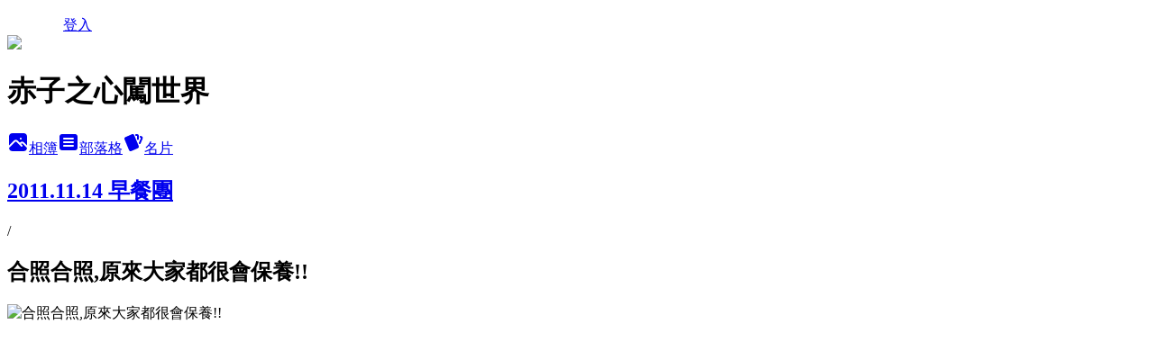

--- FILE ---
content_type: text/html; charset=utf-8
request_url: https://k640640.pixnet.net/albums/114993526/photos/1126469289
body_size: 21203
content:
<!DOCTYPE html><html lang="zh-TW"><head><meta charSet="utf-8"/><meta name="viewport" content="width=device-width, initial-scale=1"/><link rel="preload" href="/logo_pixnet_ch.svg" as="image"/><link rel="preload" as="image" href="https://picsum.photos/seed/k640640/1200/400"/><link rel="preload" href="https://pimg.1px.tw/k640640/b555e6753f8a939d823bc345b8b7169c.jpg" as="image"/><link rel="stylesheet" href="/main.css" data-precedence="base"/><link rel="preload" as="script" fetchPriority="low" href="https://static.1px.tw/blog-next/_next/static/chunks/94688e2baa9fea03.js"/><script src="https://static.1px.tw/blog-next/_next/static/chunks/41eaa5427c45ebcc.js" async=""></script><script src="https://static.1px.tw/blog-next/_next/static/chunks/e2c6231760bc85bd.js" async=""></script><script src="https://static.1px.tw/blog-next/_next/static/chunks/94bde6376cf279be.js" async=""></script><script src="https://static.1px.tw/blog-next/_next/static/chunks/426b9d9d938a9eb4.js" async=""></script><script src="https://static.1px.tw/blog-next/_next/static/chunks/turbopack-5021d21b4b170dda.js" async=""></script><script src="https://static.1px.tw/blog-next/_next/static/chunks/ff1a16fafef87110.js" async=""></script><script src="https://static.1px.tw/blog-next/_next/static/chunks/e308b2b9ce476a3e.js" async=""></script><script src="https://static.1px.tw/blog-next/_next/static/chunks/2bf79572a40338b7.js" async=""></script><script src="https://static.1px.tw/blog-next/_next/static/chunks/d3c6eed28c1dd8e2.js" async=""></script><script src="https://static.1px.tw/blog-next/_next/static/chunks/d4d39cfc2a072218.js" async=""></script><script src="https://static.1px.tw/blog-next/_next/static/chunks/6a5d72c05b9cd4ba.js" async=""></script><script src="https://static.1px.tw/blog-next/_next/static/chunks/8af6103cf1375f47.js" async=""></script><script src="https://static.1px.tw/blog-next/_next/static/chunks/60d08651d643cedc.js" async=""></script><script src="https://static.1px.tw/blog-next/_next/static/chunks/0c9bfd0a9436c835.js" async=""></script><script src="https://static.1px.tw/blog-next/_next/static/chunks/ed01c75076819ebd.js" async=""></script><script src="https://static.1px.tw/blog-next/_next/static/chunks/a4df8fc19a9a82e6.js" async=""></script><link rel="preload" href="https://www.googletagmanager.com/gtag/js?id=UA-32494836-1" as="script"/><link rel="preload" href="https://pagead2.googlesyndication.com/pagead/js/adsbygoogle.js?client=ca-pub-8025055571219988" as="script" crossorigin=""/><title>合照合照,原來大家都很會保養!! - 痞客邦</title><meta name="description" content="合照合照,原來大家都很會保養!!"/><meta name="google-adsense-platform-account" content="pub-2647689032095179"/><meta name="google-adsense-account" content="pub-8025055571219988"/><meta name="fb:app_id" content="101730233200171"/><link rel="canonical" href="https://k640640.pixnet.net/blog/albums/114993526/photos/1126469289"/><meta property="og:title" content="合照合照,原來大家都很會保養!! - 痞客邦"/><meta property="og:description" content="合照合照,原來大家都很會保養!!"/><meta property="og:url" content="https://k640640.pixnet.net/blog/albums/114993526/photos/1126469289"/><meta property="og:image" content="https://pimg.1px.tw/k640640/b555e6753f8a939d823bc345b8b7169c.jpg"/><meta property="og:image:width" content="1200"/><meta property="og:image:height" content="630"/><meta property="og:image:alt" content="合照合照,原來大家都很會保養!!"/><meta property="og:type" content="article"/><meta name="twitter:card" content="summary_large_image"/><meta name="twitter:title" content="合照合照,原來大家都很會保養!! - 痞客邦"/><meta name="twitter:description" content="合照合照,原來大家都很會保養!!"/><meta name="twitter:image" content="https://pimg.1px.tw/k640640/b555e6753f8a939d823bc345b8b7169c.jpg"/><link rel="icon" href="/favicon.ico?favicon.a62c60e0.ico" sizes="32x32" type="image/x-icon"/><script src="https://static.1px.tw/blog-next/_next/static/chunks/a6dad97d9634a72d.js" noModule=""></script></head><body><!--$--><!--/$--><!--$?--><template id="B:0"></template><!--/$--><script>requestAnimationFrame(function(){$RT=performance.now()});</script><script src="https://static.1px.tw/blog-next/_next/static/chunks/94688e2baa9fea03.js" id="_R_" async=""></script><div hidden id="S:0"><script id="pixnet-vars">
          window.PIXNET = {
            post_id: 0,
            name: "k640640",
            user_id: 0,
            blog_id: "2450739",
            display_ads: true
          }; 
        </script><div class="relative min-h-screen"><nav class="fixed z-20 w-full bg-orange-500 text-white shadow-sm"><div id="pixnet-navbar-ad-blog_top"></div><div class="container mx-auto flex h-14 max-w-5xl items-center justify-between px-5"><a href="https://www.pixnet.net"><img src="/logo_pixnet_ch.svg" alt="PIXNET Logo"/></a><a href="/auth/authorize" class="!text-white">登入</a></div></nav><div class="container mx-auto max-w-5xl pt-[45px]"><div class="sm:px-4"><div class="bg-muted relative flex flex-col items-center justify-center gap-4 overflow-clip py-10 sm:mt-8 sm:rounded-sm"><img src="https://picsum.photos/seed/k640640/1200/400" class="absolute inset-0 h-full w-full object-cover"/><div class="absolute inset-0 bg-black/40 backdrop-blur-sm"></div><div class="relative z-10 flex flex-col items-center justify-center gap-4 px-4"><span data-slot="avatar" class="relative flex shrink-0 overflow-hidden rounded-full size-24 shadow"><span data-slot="avatar-fallback" class="bg-muted flex size-full items-center justify-center rounded-full"></span></span><div class="text-center"><h1 class="mb-1 text-2xl font-bold text-white text-shadow-2xs">赤子之心闖世界</h1></div><div class="flex items-center justify-center gap-3"><a href="/albums" data-slot="button" class="inline-flex items-center justify-center gap-2 whitespace-nowrap text-sm font-medium transition-all disabled:pointer-events-none disabled:opacity-50 [&amp;_svg]:pointer-events-none [&amp;_svg:not([class*=&#x27;size-&#x27;])]:size-4 shrink-0 [&amp;_svg]:shrink-0 outline-none focus-visible:border-ring focus-visible:ring-ring/50 focus-visible:ring-[3px] aria-invalid:ring-destructive/20 dark:aria-invalid:ring-destructive/40 aria-invalid:border-destructive bg-primary text-primary-foreground hover:bg-primary/90 h-9 px-4 py-2 has-[&gt;svg]:px-3 cursor-pointer rounded-full"><svg xmlns="http://www.w3.org/2000/svg" width="24" height="24" viewBox="0 0 24 24" fill="currentColor" stroke="none" class="tabler-icon tabler-icon-photo-filled "><path d="M8.813 11.612c.457 -.38 .918 -.38 1.386 .011l.108 .098l4.986 4.986l.094 .083a1 1 0 0 0 1.403 -1.403l-.083 -.094l-1.292 -1.293l.292 -.293l.106 -.095c.457 -.38 .918 -.38 1.386 .011l.108 .098l4.674 4.675a4 4 0 0 1 -3.775 3.599l-.206 .005h-12a4 4 0 0 1 -3.98 -3.603l6.687 -6.69l.106 -.095zm9.187 -9.612a4 4 0 0 1 3.995 3.8l.005 .2v9.585l-3.293 -3.292l-.15 -.137c-1.256 -1.095 -2.85 -1.097 -4.096 -.017l-.154 .14l-.307 .306l-2.293 -2.292l-.15 -.137c-1.256 -1.095 -2.85 -1.097 -4.096 -.017l-.154 .14l-5.307 5.306v-9.585a4 4 0 0 1 3.8 -3.995l.2 -.005h12zm-2.99 5l-.127 .007a1 1 0 0 0 0 1.986l.117 .007l.127 -.007a1 1 0 0 0 0 -1.986l-.117 -.007z"></path></svg>相簿</a><a href="/blog" data-slot="button" class="inline-flex items-center justify-center gap-2 whitespace-nowrap text-sm font-medium transition-all disabled:pointer-events-none disabled:opacity-50 [&amp;_svg]:pointer-events-none [&amp;_svg:not([class*=&#x27;size-&#x27;])]:size-4 shrink-0 [&amp;_svg]:shrink-0 outline-none focus-visible:border-ring focus-visible:ring-ring/50 focus-visible:ring-[3px] aria-invalid:ring-destructive/20 dark:aria-invalid:ring-destructive/40 aria-invalid:border-destructive border bg-background shadow-xs hover:bg-accent hover:text-accent-foreground dark:bg-input/30 dark:border-input dark:hover:bg-input/50 h-9 px-4 py-2 has-[&gt;svg]:px-3 cursor-pointer rounded-full"><svg xmlns="http://www.w3.org/2000/svg" width="24" height="24" viewBox="0 0 24 24" fill="currentColor" stroke="none" class="tabler-icon tabler-icon-article-filled "><path d="M19 3a3 3 0 0 1 2.995 2.824l.005 .176v12a3 3 0 0 1 -2.824 2.995l-.176 .005h-14a3 3 0 0 1 -2.995 -2.824l-.005 -.176v-12a3 3 0 0 1 2.824 -2.995l.176 -.005h14zm-2 12h-10l-.117 .007a1 1 0 0 0 0 1.986l.117 .007h10l.117 -.007a1 1 0 0 0 0 -1.986l-.117 -.007zm0 -4h-10l-.117 .007a1 1 0 0 0 0 1.986l.117 .007h10l.117 -.007a1 1 0 0 0 0 -1.986l-.117 -.007zm0 -4h-10l-.117 .007a1 1 0 0 0 0 1.986l.117 .007h10l.117 -.007a1 1 0 0 0 0 -1.986l-.117 -.007z"></path></svg>部落格</a><a href="https://www.pixnet.net/pcard/k640640" data-slot="button" class="inline-flex items-center justify-center gap-2 whitespace-nowrap text-sm font-medium transition-all disabled:pointer-events-none disabled:opacity-50 [&amp;_svg]:pointer-events-none [&amp;_svg:not([class*=&#x27;size-&#x27;])]:size-4 shrink-0 [&amp;_svg]:shrink-0 outline-none focus-visible:border-ring focus-visible:ring-ring/50 focus-visible:ring-[3px] aria-invalid:ring-destructive/20 dark:aria-invalid:ring-destructive/40 aria-invalid:border-destructive border bg-background shadow-xs hover:bg-accent hover:text-accent-foreground dark:bg-input/30 dark:border-input dark:hover:bg-input/50 h-9 px-4 py-2 has-[&gt;svg]:px-3 cursor-pointer rounded-full"><svg xmlns="http://www.w3.org/2000/svg" width="24" height="24" viewBox="0 0 24 24" fill="currentColor" stroke="none" class="tabler-icon tabler-icon-cards-filled "><path d="M10.348 3.169l-7.15 3.113a2 2 0 0 0 -1.03 2.608l4.92 11.895a1.96 1.96 0 0 0 2.59 1.063l7.142 -3.11a2.002 2.002 0 0 0 1.036 -2.611l-4.92 -11.894a1.96 1.96 0 0 0 -2.588 -1.064z"></path><path d="M16 3a2 2 0 0 1 1.995 1.85l.005 .15v3.5a1 1 0 0 1 -1.993 .117l-.007 -.117v-3.5h-1a1 1 0 0 1 -.117 -1.993l.117 -.007h1z"></path><path d="M19.08 5.61a1 1 0 0 1 1.31 -.53c.257 .108 .505 .21 .769 .314a2 2 0 0 1 1.114 2.479l-.056 .146l-2.298 5.374a1 1 0 0 1 -1.878 -.676l.04 -.11l2.296 -5.371l-.366 -.148l-.402 -.167a1 1 0 0 1 -.53 -1.312z"></path></svg>名片</a></div></div></div></div><div class="p-4"><div class="mb-4 flex items-center gap-2"><a href="/albums/114993526" class="text-gray-400 hover:text-gray-500"><h2 class="text-lg font-bold">2011.11.14 早餐團</h2></a><span>/</span><h2 class="text-lg font-bold text-gray-500">合照合照,原來大家都很會保養!!</h2></div><div class="overflow-clip rounded-lg border"><img src="https://pimg.1px.tw/k640640/b555e6753f8a939d823bc345b8b7169c.jpg" alt="合照合照,原來大家都很會保養!!" class="h-auto w-full rounded-lg object-contain"/></div></div></div></div><section aria-label="Notifications alt+T" tabindex="-1" aria-live="polite" aria-relevant="additions text" aria-atomic="false"></section></div><script>$RB=[];$RV=function(a){$RT=performance.now();for(var b=0;b<a.length;b+=2){var c=a[b],e=a[b+1];null!==e.parentNode&&e.parentNode.removeChild(e);var f=c.parentNode;if(f){var g=c.previousSibling,h=0;do{if(c&&8===c.nodeType){var d=c.data;if("/$"===d||"/&"===d)if(0===h)break;else h--;else"$"!==d&&"$?"!==d&&"$~"!==d&&"$!"!==d&&"&"!==d||h++}d=c.nextSibling;f.removeChild(c);c=d}while(c);for(;e.firstChild;)f.insertBefore(e.firstChild,c);g.data="$";g._reactRetry&&requestAnimationFrame(g._reactRetry)}}a.length=0};
$RC=function(a,b){if(b=document.getElementById(b))(a=document.getElementById(a))?(a.previousSibling.data="$~",$RB.push(a,b),2===$RB.length&&("number"!==typeof $RT?requestAnimationFrame($RV.bind(null,$RB)):(a=performance.now(),setTimeout($RV.bind(null,$RB),2300>a&&2E3<a?2300-a:$RT+300-a)))):b.parentNode.removeChild(b)};$RC("B:0","S:0")</script><script>(self.__next_f=self.__next_f||[]).push([0])</script><script>self.__next_f.push([1,"1:\"$Sreact.fragment\"\n3:I[39756,[\"https://static.1px.tw/blog-next/_next/static/chunks/ff1a16fafef87110.js\",\"https://static.1px.tw/blog-next/_next/static/chunks/e308b2b9ce476a3e.js\"],\"default\"]\n4:I[53536,[\"https://static.1px.tw/blog-next/_next/static/chunks/ff1a16fafef87110.js\",\"https://static.1px.tw/blog-next/_next/static/chunks/e308b2b9ce476a3e.js\"],\"default\"]\n6:I[97367,[\"https://static.1px.tw/blog-next/_next/static/chunks/ff1a16fafef87110.js\",\"https://static.1px.tw/blog-next/_next/static/chunks/e308b2b9ce476a3e.js\"],\"OutletBoundary\"]\n8:I[97367,[\"https://static.1px.tw/blog-next/_next/static/chunks/ff1a16fafef87110.js\",\"https://static.1px.tw/blog-next/_next/static/chunks/e308b2b9ce476a3e.js\"],\"ViewportBoundary\"]\na:I[97367,[\"https://static.1px.tw/blog-next/_next/static/chunks/ff1a16fafef87110.js\",\"https://static.1px.tw/blog-next/_next/static/chunks/e308b2b9ce476a3e.js\"],\"MetadataBoundary\"]\nc:I[63491,[\"https://static.1px.tw/blog-next/_next/static/chunks/2bf79572a40338b7.js\",\"https://static.1px.tw/blog-next/_next/static/chunks/d3c6eed28c1dd8e2.js\"],\"default\"]\n"])</script><script>self.__next_f.push([1,"0:{\"P\":null,\"b\":\"Fh5CEL29DpBu-3dUnujtG\",\"c\":[\"\",\"albums\",\"114993526\",\"photos\",\"1126469289\"],\"q\":\"\",\"i\":false,\"f\":[[[\"\",{\"children\":[\"albums\",{\"children\":[[\"id\",\"114993526\",\"d\"],{\"children\":[\"photos\",{\"children\":[[\"photoId\",\"1126469289\",\"d\"],{\"children\":[\"__PAGE__\",{}]}]}]}]}]},\"$undefined\",\"$undefined\",true],[[\"$\",\"$1\",\"c\",{\"children\":[[[\"$\",\"script\",\"script-0\",{\"src\":\"https://static.1px.tw/blog-next/_next/static/chunks/d4d39cfc2a072218.js\",\"async\":true,\"nonce\":\"$undefined\"}],[\"$\",\"script\",\"script-1\",{\"src\":\"https://static.1px.tw/blog-next/_next/static/chunks/6a5d72c05b9cd4ba.js\",\"async\":true,\"nonce\":\"$undefined\"}],[\"$\",\"script\",\"script-2\",{\"src\":\"https://static.1px.tw/blog-next/_next/static/chunks/8af6103cf1375f47.js\",\"async\":true,\"nonce\":\"$undefined\"}]],\"$L2\"]}],{\"children\":[[\"$\",\"$1\",\"c\",{\"children\":[null,[\"$\",\"$L3\",null,{\"parallelRouterKey\":\"children\",\"error\":\"$undefined\",\"errorStyles\":\"$undefined\",\"errorScripts\":\"$undefined\",\"template\":[\"$\",\"$L4\",null,{}],\"templateStyles\":\"$undefined\",\"templateScripts\":\"$undefined\",\"notFound\":\"$undefined\",\"forbidden\":\"$undefined\",\"unauthorized\":\"$undefined\"}]]}],{\"children\":[[\"$\",\"$1\",\"c\",{\"children\":[null,[\"$\",\"$L3\",null,{\"parallelRouterKey\":\"children\",\"error\":\"$undefined\",\"errorStyles\":\"$undefined\",\"errorScripts\":\"$undefined\",\"template\":[\"$\",\"$L4\",null,{}],\"templateStyles\":\"$undefined\",\"templateScripts\":\"$undefined\",\"notFound\":\"$undefined\",\"forbidden\":\"$undefined\",\"unauthorized\":\"$undefined\"}]]}],{\"children\":[[\"$\",\"$1\",\"c\",{\"children\":[null,[\"$\",\"$L3\",null,{\"parallelRouterKey\":\"children\",\"error\":\"$undefined\",\"errorStyles\":\"$undefined\",\"errorScripts\":\"$undefined\",\"template\":[\"$\",\"$L4\",null,{}],\"templateStyles\":\"$undefined\",\"templateScripts\":\"$undefined\",\"notFound\":\"$undefined\",\"forbidden\":\"$undefined\",\"unauthorized\":\"$undefined\"}]]}],{\"children\":[[\"$\",\"$1\",\"c\",{\"children\":[null,[\"$\",\"$L3\",null,{\"parallelRouterKey\":\"children\",\"error\":\"$undefined\",\"errorStyles\":\"$undefined\",\"errorScripts\":\"$undefined\",\"template\":[\"$\",\"$L4\",null,{}],\"templateStyles\":\"$undefined\",\"templateScripts\":\"$undefined\",\"notFound\":\"$undefined\",\"forbidden\":\"$undefined\",\"unauthorized\":\"$undefined\"}]]}],{\"children\":[[\"$\",\"$1\",\"c\",{\"children\":[\"$L5\",[[\"$\",\"script\",\"script-0\",{\"src\":\"https://static.1px.tw/blog-next/_next/static/chunks/0c9bfd0a9436c835.js\",\"async\":true,\"nonce\":\"$undefined\"}],[\"$\",\"script\",\"script-1\",{\"src\":\"https://static.1px.tw/blog-next/_next/static/chunks/ed01c75076819ebd.js\",\"async\":true,\"nonce\":\"$undefined\"}],[\"$\",\"script\",\"script-2\",{\"src\":\"https://static.1px.tw/blog-next/_next/static/chunks/a4df8fc19a9a82e6.js\",\"async\":true,\"nonce\":\"$undefined\"}]],[\"$\",\"$L6\",null,{\"children\":\"$@7\"}]]}],{},null,false,false]},null,false,false]},null,false,false]},null,false,false]},null,false,false]},null,false,false],[\"$\",\"$1\",\"h\",{\"children\":[null,[\"$\",\"$L8\",null,{\"children\":\"$@9\"}],[\"$\",\"$La\",null,{\"children\":\"$@b\"}],null]}],false]],\"m\":\"$undefined\",\"G\":[\"$c\",[]],\"S\":false}\n"])</script><script>self.__next_f.push([1,"9:[[\"$\",\"meta\",\"0\",{\"charSet\":\"utf-8\"}],[\"$\",\"meta\",\"1\",{\"name\":\"viewport\",\"content\":\"width=device-width, initial-scale=1\"}]]\n"])</script><script>self.__next_f.push([1,"d:I[79520,[\"https://static.1px.tw/blog-next/_next/static/chunks/d4d39cfc2a072218.js\",\"https://static.1px.tw/blog-next/_next/static/chunks/6a5d72c05b9cd4ba.js\",\"https://static.1px.tw/blog-next/_next/static/chunks/8af6103cf1375f47.js\"],\"\"]\n10:I[2352,[\"https://static.1px.tw/blog-next/_next/static/chunks/d4d39cfc2a072218.js\",\"https://static.1px.tw/blog-next/_next/static/chunks/6a5d72c05b9cd4ba.js\",\"https://static.1px.tw/blog-next/_next/static/chunks/8af6103cf1375f47.js\"],\"AdultWarningModal\"]\n11:I[69182,[\"https://static.1px.tw/blog-next/_next/static/chunks/d4d39cfc2a072218.js\",\"https://static.1px.tw/blog-next/_next/static/chunks/6a5d72c05b9cd4ba.js\",\"https://static.1px.tw/blog-next/_next/static/chunks/8af6103cf1375f47.js\"],\"HydrationComplete\"]\n12:I[12985,[\"https://static.1px.tw/blog-next/_next/static/chunks/d4d39cfc2a072218.js\",\"https://static.1px.tw/blog-next/_next/static/chunks/6a5d72c05b9cd4ba.js\",\"https://static.1px.tw/blog-next/_next/static/chunks/8af6103cf1375f47.js\"],\"NuqsAdapter\"]\n13:I[82782,[\"https://static.1px.tw/blog-next/_next/static/chunks/d4d39cfc2a072218.js\",\"https://static.1px.tw/blog-next/_next/static/chunks/6a5d72c05b9cd4ba.js\",\"https://static.1px.tw/blog-next/_next/static/chunks/8af6103cf1375f47.js\"],\"RefineContext\"]\n14:I[29306,[\"https://static.1px.tw/blog-next/_next/static/chunks/d4d39cfc2a072218.js\",\"https://static.1px.tw/blog-next/_next/static/chunks/6a5d72c05b9cd4ba.js\",\"https://static.1px.tw/blog-next/_next/static/chunks/8af6103cf1375f47.js\",\"https://static.1px.tw/blog-next/_next/static/chunks/60d08651d643cedc.js\",\"https://static.1px.tw/blog-next/_next/static/chunks/d3c6eed28c1dd8e2.js\"],\"default\"]\n2:[\"$\",\"html\",null,{\"lang\":\"zh-TW\",\"children\":[[\"$\",\"$Ld\",null,{\"id\":\"google-tag-manager\",\"strategy\":\"afterInteractive\",\"children\":\"\\n(function(w,d,s,l,i){w[l]=w[l]||[];w[l].push({'gtm.start':\\nnew Date().getTime(),event:'gtm.js'});var f=d.getElementsByTagName(s)[0],\\nj=d.createElement(s),dl=l!='dataLayer'?'\u0026l='+l:'';j.async=true;j.src=\\n'https://www.googletagmanager.com/gtm.js?id='+i+dl;f.parentNode.insertBefore(j,f);\\n})(window,document,'script','dataLayer','GTM-TRLQMPKX');\\n  \"}],\"$Le\",\"$Lf\",[\"$\",\"body\",null,{\"children\":[[\"$\",\"$L10\",null,{\"display\":true}],[\"$\",\"$L11\",null,{}],[\"$\",\"$L12\",null,{\"children\":[\"$\",\"$L13\",null,{\"children\":[\"$\",\"$L3\",null,{\"parallelRouterKey\":\"children\",\"error\":\"$undefined\",\"errorStyles\":\"$undefined\",\"errorScripts\":\"$undefined\",\"template\":[\"$\",\"$L4\",null,{}],\"templateStyles\":\"$undefined\",\"templateScripts\":\"$undefined\",\"notFound\":[[\"$\",\"$L14\",null,{}],[]],\"forbidden\":\"$undefined\",\"unauthorized\":\"$undefined\"}]}]}]]}]]}]\n"])</script><script>self.__next_f.push([1,"15:I[54576,[\"https://static.1px.tw/blog-next/_next/static/chunks/d4d39cfc2a072218.js\",\"https://static.1px.tw/blog-next/_next/static/chunks/6a5d72c05b9cd4ba.js\",\"https://static.1px.tw/blog-next/_next/static/chunks/8af6103cf1375f47.js\"],\"GoogleAnalytics\"]\ne:[\"$\",\"$L15\",null,{\"gaId\":\"UA-32494836-1\"}]\nf:[\"$\",\"$Ld\",null,{\"async\":true,\"src\":\"https://pagead2.googlesyndication.com/pagead/js/adsbygoogle.js?client=ca-pub-8025055571219988\",\"crossOrigin\":\"anonymous\",\"strategy\":\"afterInteractive\"}]\n"])</script><script>self.__next_f.push([1,"17:I[86294,[\"https://static.1px.tw/blog-next/_next/static/chunks/d4d39cfc2a072218.js\",\"https://static.1px.tw/blog-next/_next/static/chunks/6a5d72c05b9cd4ba.js\",\"https://static.1px.tw/blog-next/_next/static/chunks/8af6103cf1375f47.js\",\"https://static.1px.tw/blog-next/_next/static/chunks/0c9bfd0a9436c835.js\",\"https://static.1px.tw/blog-next/_next/static/chunks/ed01c75076819ebd.js\",\"https://static.1px.tw/blog-next/_next/static/chunks/a4df8fc19a9a82e6.js\"],\"HeaderSection\"]\n1d:I[27201,[\"https://static.1px.tw/blog-next/_next/static/chunks/ff1a16fafef87110.js\",\"https://static.1px.tw/blog-next/_next/static/chunks/e308b2b9ce476a3e.js\"],\"IconMark\"]\n:HL[\"/main.css\",\"style\"]\n18:T81f,"])</script><script>self.__next_f.push([1,"\u003ca href=\"http://k640640.pixnet.net/blog/post/56625891\" title=\"育達科技大學演講。注定一生漂泊的旅遊計畫表\" target=\"_blank\"\u003e●育達科大演講－背包客養成計畫\u003c/a\u003e\u003cbr\u003e\r\n\u003ca href=\"http://k640640.pixnet.net/blog/post/54769760\" title=\"和平高中演講－走吧！背包客\" target=\"_blank\"\u003e●和平高中演講－走吧！背包客\u003c/a\u003e\u003cbr\u003e\r\n\u003ca href=\"http://k640640.pixnet.net/blog/post/49841784\" title=\"我回學校演講了。會轉彎的人格經歷大剖析\" target=\"_blank\"\u003e●文化大學演講─我的生涯會轉彎\u003c/a\u003e\u003cbr\u003e\r\n\u003ca href=\"http://k640640.pixnet.net/blog/post/49179506\" title=\"我的廣播初體驗！儘管熱絡的閒話家常\" target=\"_blank\"\u003e●廣播初體驗！太魯閣之音飛碟電台\u003c/a\u003e\u003cbr\u003e\r\n\u003ca href=\"http://k640640.pixnet.net/blog/post/56638836\" title=\"[上新聞！受訪記錄] ETtoday東森新聞雲－環島秘境大公開\" target=\"_blank\"\u003e●上新聞！ETtoday東森新聞雲\u003c/a\u003e\u003cbr\u003e\r\n\u003ca href=\"http://k640640.pixnet.net/blog/post/48809220\" title=\"我上雜誌了！《好遊趣雜誌 在地小旅行》\" target=\"_blank\"\u003e●上雜誌！《好遊趣 在地小旅行》\u003c/a\u003e\u003cbr\u003e\r\n\u003ca href=\"http://k640640.pixnet.net/blog/post/43385990\" title=\"[心路歷程] 我上雜誌了！Cheers雜誌第138期專訪\" target=\"_blank\"\u003e●上雜誌！Cheers雜誌138期專訪\u003c/a\u003e\u003cbr\u003e\r\n\u003ca href=\"http://k640640.pixnet.net/blog/post/46260752\" title=\"[2012部落客百傑] 獲得《旅遊類十強》\u0026《BSP特別獎》。我無盡的感謝\" target=\"_blank\"\u003e●部落客百傑-獲得《旅遊類十強》\u003c/a\u003e\u003cbr\u003e\r\n\u003ca href=\"http://k640640.pixnet.net/blog/post/47386736\" title=\"[2012影片回顧] 我的爆漿人生。26歲的天際線\" target=\"_blank\"\u003e●2012年回顧影片-我的爆漿人生\u003c/a\u003e\u003cbr\u003e\r\n\u003ca href=\"http://k640640.pixnet.net/blog/post/45279091\" title=\"告別痞客邦！兩年精彩回憶錄\" target=\"_blank\"\u003e●告別痞客邦！兩年回憶錄\u003c/a\u003e\u003cbr\u003e\r\n\u003ca href=\"http://k640640.pixnet.net/blog/post/8659632\" title=\"大專優秀青年之後 － 豐年的路心\" target=\"_blank\"\u003e●2008年當選全國大專優秀青年\u003c/a\u003e\u003cbr\u003e"])</script><script>self.__next_f.push([1,"19:T44a,\u003cstyle\u003e.sitetag-overlay {position:relative;_border:1px solid #ccc;_border-width:1px 0 0 1px;}.sitetag-overlay .shadow b, .sitetag-overlay .shadow i {position:absolute;background:transparent url(http://static.sitetag.us/shadow.png) 0 0 repeat scroll;z-index:1;_display:none;_background:none;}.sitetag-overlay .shadow {_display:none;}.sitetag-overlay .shadow b+i {top:0;right:0;bottom:16px;left:auto;width:12px;background-position:100% 0;}.sitetag-overlay .shadow b {left:0;right:17px;bottom:4px;height:17px;background-position:0 100%;}.sitetag-overlay .shadow b+i+b {left:auto;right:0;bottom:4px;top:auto;width:17px;height:12px;background-position:100% 100%;z-index:1;}.sitetag-overlay-bd {position:relative;z-index:12;margin:0 7px 7px 0;zoom:1;}\u003c/style\u003e\u003cdiv class=\"sitetag-overlay\"\u003e\u003cdiv class=\"sitetag-overlay-bd\"\u003e\u003cscript type=\"text/javascript\" src=\"http://pub.sitetag.us/gubadge.js?hash=9dafb7dadb496f55f3daf468315d75ab\u0026limit=30\u0026background_color=DAD8C0\u0026border_color=cc6633\u0026border_width=6\u0026inner_background_color=002\u0026color=ffff00\"\u003e\u003c/script\u003e\u003c/div\u003e\u003cdiv class=\"shadow\"\u003e\u003cb\u003e\u003c/b\u003e\u003ci\u003e\u003c/i\u003e\u003cb\u003e\u003c/b\u003e\u003c/div\u003e\u003c/div\u003e1a:T4c7,\u003cscript type=\"text/javascript\" src=\"http://track.sitetag.us/tracking.js?hash=9dafb7dadb496f55f3daf468315d75ab\"\u003e\u003c/script\u003e\n\n\u003cstyle\u003e.sitetag-overlay {position:relative;_border:1px solid #ccc;_border-width:1px 0 0 1px;}.sitetag-overlay .shadow b, .sitetag-overlay .shadow i {position:absolute;background:transparent url(http://static.sitetag.us/shadow.png) 0 0 repeat scroll;z-index:1;_display:none;_background:none;}.sitetag-overlay .shadow {_display:none;}.sitetag-overlay .shadow b+i {top:0;right:0;bottom:16px;left:auto;width:12px;background-position:100% 0;}.sitetag-overlay .shadow b {left:0;right:17px;bottom:4px;height:17px;background-position:0 100%;}.sitetag-overlay .shadow b+i+b {left:auto;right:0;bottom:4px;top:auto;width:17px;height:12px;background-position:100% 100%;z-index:1;}.sitetag-overlay-bd {position:relative;z-index:12;margin:0 7px 7px 0;zoom:1;}\u003c/style\u003e\u003cdiv class=\"sitetag-overlay\"\u003e\u003cdiv class=\"sitetag-overlay-bd\"\u003e\u003cscript type=\"text/javascript\" src=\"http://pub.sitetag.us/gsbadge.js?hash=9dafb7dadb496f55f3daf468315d75ab\u0026limit=30\u0026background_color=FFFFFF\u0026border_color=666666\u0026border_width=6\u0026inner_background_color=FFFFFF\u0026color=0E0E33\"\u003e\u003c/script\u003e\u003c/div\u003e\u003cdiv class=\"shadow\"\u003e\u003cb\u003e\u003c/b\u003e\u003ci\u003e\u003c/i\u003e\u003cb\u003e\u003c/b\u003e\u003c/div\u003e\u003c/div\u003e1b:T18b2,"])</script><script>self.__next_f.push([1,"→ 社群行銷、背包客、部落客、作家、講師、導遊、領隊 → 擅寫國內外旅遊、3C、戶外運動、路跑 → 喜歡拍攝有溫度的風景，撰寫有人情的故事 → 邀約信箱：k640640@gmail.com\n\u003cbr\u003e\u003cbr\u003e\n\u003cp\u003e\u003cspan style=\"font-size: 10pt;\"\u003e\u003cspan style=\"font-size: 11pt;\"\u003e\u003cstrong\u003e\u003cspan style=\"color:#0000ff;\"\u003e※\u0026nbsp;\u003c/span\u003e\u003cspan style=\"color: #0000ff;\"\u003e個人經歷\u003c/span\u003e\u003c/strong\u003e\u003c/span\u003e｜著有書籍\u003cspan style=\"color: #993300;\"\u003e\u003ca title=\"我在西藏曬靈魂：單車穿越喜馬拉雅的試煉之旅\" href=\"http://www.books.com.tw/products/0010674710\" target=\"_blank\"\u003e\u003cspan style=\"color: #000080; text-decoration: underline;\"\u003e《我在西藏曬靈魂：單車穿越喜馬拉雅的試煉之旅》\u003c/span\u003e\u003c/a\u003e\u003c/span\u003e｜ETtoday旅遊雲-駐站作家｜三立新聞網-名家專欄｜中時部落客-駐站作家｜運動視界-名人堂｜欣中國-駐站作家｜2012部落客百傑-旅遊類十強｜2008全國大專優秀青年｜2018大直高中傑出校友 \u003c/span\u003e\u003cbr /\u003e\u003cspan style=\"font-size: 10pt;\"\u003e\u003cspan style=\"font-size: 11pt;\"\u003e\u003cstrong\u003e\u003cspan style=\"color: #0000ff;\"\u003e※\u0026nbsp;\u003c/span\u003e\u003cspan style=\"color: #0000ff;\"\u003e受邀演講-學校\u0026政府\u003c/span\u003e\u003c/strong\u003e\u003c/span\u003e｜教育部青年發展署｜交通部航港局-台北+高雄｜勞動部-青年職涯發展中心｜憲兵指揮部｜國防大學｜台北市青少年發展處｜台中職訓局｜台北市立圖書館｜新北市青年高峰會｜蒙藏委員會｜六堆客家文化園區｜台北大學｜政大旅行研究社｜成功大學｜靜宜大學｜暨南大學｜雲林科技大學｜高雄科技大學｜屏東科技大學｜明道大學｜嘉南藥理大學｜中國文化大學｜大華科技大學｜育達科技大學｜宜蘭大學｜康寧大學｜高苑科技大學｜中山大學附中｜正修科技大學｜臺中市山線社區大學｜馬偕醫學院｜大直高中｜內湖高中｜百齡高中｜和平高中｜西松高中｜石碇高中｜板橋-華僑高中｜新北-光復高中｜林口高中｜桃園-武陵高中｜桃園-治平高中｜新竹-東泰高中｜台中-惠文高中｜台中-東山高中｜宜蘭-東光高中｜嘉義-嘉華中學｜嘉義-宏仁女中｜新港藝術高中｜台南-新化高中｜前鎮高中｜東港高中｜霧峰農工｜員林農工｜嘉義家職｜旗山農工｜大安國中｜木柵國中｜萬華國中｜七堵-明德國中｜泰山-義學國中｜桃園-大成國中｜內壢國中｜東勢國中｜彰化-北斗國中｜高雄-鳳甲國中｜桃園-八德國小｜蘆洲-成功國小｜板橋-後埔國小｜宜蘭-成功國小\u003cbr /\u003e\n\u003c/span\u003e\u003cspan style=\"font-size: 10pt;\"\u003e\u003cspan style=\"font-size: 11pt;\"\u003e\u003cstrong\u003e\u003cspan style=\"color: #0000ff;\"\u003e※\u0026nbsp;受邀演講-企業場\u003c/span\u003e\u003c/strong\u003e\u003c/span\u003e\u003c/strong\u003e｜廣達電子｜仁寶電腦｜台塑-六輕工業園區｜富邦金控｜中國信託｜國泰人壽｜Gogoro台北廠｜日月光桃園廠｜中鋼校園講座｜時報文化｜賽孚思｜力智電子｜精誠資訊｜中華映管｜台灣托福資源中心｜全球職涯教育展｜青馬基金會｜台灣托福資源中心｜好遊趣雜誌｜欣講堂｜夢想講堂｜旅遊創新實驗室｜HTC論壇｜台北國際旅展｜深圳-夢露旅行家沙龍｜時間軸科技-愛享客｜三民書局｜新北市建築師公會｜TBC 2015 部落客瘋年祭｜台北-樹樂集｜台北-流浪ing旅遊書店｜台北-奉元書院｜新北-嶼讀書房｜新北-三峽客｜桃園-南崁1567小書店｜新竹-闊思學院｜新竹-SPACE CAFE｜新竹Sofa Story旅行生活空間｜台中-找路咖啡｜台中-Ohana的天空｜彰化-旅咖啡｜高雄-歐北來｜高雄-叁捌旅居\u003cbr /\u003e\n\u003cspan style=\"color: #0000ff; font-size: 11pt;\"\u003e\u003cstrong\u003e※ 受邀演講-扶輪社+扶青團\u003c/strong\u003e\u003c/span\u003e｜台北鳴鳳扶輪社｜台北至善扶輪社｜台北集賢扶輪社｜台北民生扶輪社｜台北雙溪扶輪社｜銘傳扶青團｜東華扶青團\u003c/span\u003e\u003c/p\u003e\n\u003cspan style=\"font-size: 11pt;\"\u003e\u003cspan style=\"color: #800000;\"\u003e\u003cstrong style=\"font-size: 14.6666669845581px;\"\u003e※\u0026nbsp;\u003c/strong\u003e\u003c/span\u003e\u003cspan style=\"color: #800000;\"\u003e\u003cstrong\u003e媒體報導\u003c/strong\u003e\u003c/span\u003e\u003c/span\u003e｜蘋果日報專訪｜ETtoday專訪｜聯合報專訪｜自由時報專訪｜中國時報專訪｜三立新聞網專訪｜\u003cspan style=\"color: #993300;\"\u003e\u003ca title=\"公視-真情旅歷\" href=\"https://youtu.be/WXYDSGN6oKg\" target=\"_blank\"\u003e\u003cspan style=\"color: #000080; text-decoration: underline;\"\u003e公視-真情旅歷\u003c/span\u003e\u003c/a\u003e\u003c/span\u003e｜飛碟電台-謝哲青｜中國廣播公司-李秀媛、趙少康、趙婷｜中央廣播電台-吳祝育、王文心、范重光｜台北流行廣播電台POP RADIO-李明依\u0026蔣同慶、汪用和+鄭師誠｜環宇廣播電台-謝文憲｜古都電台-曉君｜日本-北都新聞專訪｜天下雜誌-人物專訪｜\u003cspan style=\"color: #993300;\"\u003e\u003ca title=\"Cheers雜誌-人物專訪\" href=\"http://k640640.pixnet.net/blog/post/43385990\" target=\"_blank\"\u003e\u003cspan style=\"color: #000080; text-decoration: underline;\"\u003eCheers雜誌-人物專訪\u003c/span\u003e\u003c/a\u003e\u003c/span\u003e｜\u003cspan style=\"color: #993300;\"\u003e\u003ca title=\"今周刊-秋遊時光專題\" href=\"http://www.businesstoday.com.tw/article-content-80730-110921\" target=\"_blank\"\u003e\u003cspan style=\"color: #000080; text-decoration: underline;\"\u003e\u003cspan style=\"color: #993300;\"\u003e\u003ca title=\"好遊趣雜誌-達人帶路專欄\" href=\"http://k640640.pixnet.net/blog/post/48809220\" target=\"_blank\"\u003e\u003cspan style=\"color: #000080; text-decoration: underline;\"\u003e好遊趣雜誌-達人帶路專欄\u003c/span\u003e\u003c/a\u003e\u003c/span\u003e\u003c/span\u003e\u003c/a\u003e\u003c/span\u003e｜今周刊-美食休閒旅遊｜好動專刊-東京馬拉松專題\u003cbr /\u003e\u003cspan style=\"color: #800000; font-size: 11pt;\"\u003e\u003cstrong\u003e※ 媒體團邀約\u003c/strong\u003e\u003c/span\u003e｜澎湖媒體踩線團-超級大北海｜台灣光點聚落-南澳自然田｜雙溪雙鐵低碳遊｜宜蘭樂水部落｜雲林親親小旅行｜不二衛生套觀光工廠｜綠色和平-彩虹勇士號｜東引外島軍事體驗營｜花蓮翱翔季｜微笑台灣319鄉+｜2012年西藏同業考察團\u003c/span\u003e\u003c/p\u003e\n\u003cbr\u003e\n\u003cscript type=\"text/javascript\"\u003e\n    google_ad_client = \"ca-pub-8025055571219988\";\n    google_ad_slot = \"9899004329\";\n    google_ad_width = 728;\n    google_ad_height = 90;\n\u003c/script\u003e\n\u003c!-- ADUNIT001 --\u003e\n\u003cscript type=\"text/javascript\"\nsrc=\"//pagead2.googlesyndication.com/pagead/show_ads.js\"\u003e\n\u003c/script\u003e"])</script><script>self.__next_f.push([1,"5:[[\"$\",\"script\",null,{\"id\":\"pixnet-vars\",\"children\":\"\\n          window.PIXNET = {\\n            post_id: 0,\\n            name: \\\"k640640\\\",\\n            user_id: 0,\\n            blog_id: \\\"2450739\\\",\\n            display_ads: true\\n          }; \\n        \"}],[\"$\",\"link\",null,{\"rel\":\"stylesheet\",\"href\":\"/main.css\",\"precedence\":\"base\"}],[\"$\",\"div\",null,{\"className\":\"relative min-h-screen\",\"children\":[\"$L16\",[\"$\",\"div\",null,{\"className\":\"container mx-auto max-w-5xl pt-[45px]\",\"children\":[[\"$\",\"$L17\",null,{\"blog\":{\"blog_id\":\"2450739\",\"urls\":{\"blog_url\":\"https://k640640.pixnet.net/blog\",\"album_url\":\"https://k640640.pixnet.net/albums\",\"card_url\":\"https://www.pixnet.net/pcard/k640640\",\"sitemap_url\":\"https://k640640.pixnet.net/sitemap.xml\"},\"name\":\"k640640\",\"display_name\":\"赤子之心闖世界\",\"description\":\"\u003cdiv class=\\\"move-screen\\\"\u003e\\n\u003cstrong\u003e\u003ca href=\\\"http://640life.com/\\\"\u003ehttp://640life.com/\u003c/a\u003e\u003c/strong\u003e\\n\u003cdiv class=\\\"pili\\\"\u003e\\n\u003cp\u003e嗨～我是 六肆零，\u003ca href=\\\"http://640life.com/\\\"\u003e我搬家囉！\u003c/a\u003e\u003c/p\u003e\\n\u003cspan\u003e本篇文章已經搬移到 \u003ca href=\\\"http://bin.pilipress.com/2018/04/8322.html\\\"\u003e這裡\u003c/a\u003e，謝謝！\u003c/span\u003e\\n\u003cb\u003e搬家畫面由 \u003ca href=\\\"https://tw.piliapp.com/\\\" target=\\\"_blank\\\" rel=\\\"nofollow\\\"\u003e工具邦\u003c/a\u003e 提供\u003c/b\u003e\\n\u003c/div\u003e\\n\u003c/div\u003e\",\"visibility\":\"public\",\"freeze\":\"active\",\"default_comment_permission\":\"deny\",\"service_album\":\"enable\",\"rss_mode\":\"auto\",\"taxonomy\":{\"id\":16,\"name\":\"休閒旅遊\"},\"logo\":{\"id\":null,\"url\":\"https://s3.1px.tw/blog/common/avatar/blog_cover_dark.jpg\"},\"logo_url\":\"https://s3.1px.tw/blog/common/avatar/blog_cover_dark.jpg\",\"owner\":{\"sub\":\"838257528612730461\",\"display_name\":\"六肆零\",\"avatar\":\"https://pimg.1px.tw/k640640/logo/k640640.png\",\"login_country\":null,\"login_city\":null,\"login_at\":0,\"created_at\":1276708349,\"updated_at\":1765079056},\"socials\":{\"social_email\":null,\"social_line\":null,\"social_facebook\":null,\"social_instagram\":null,\"social_youtube\":null,\"created_at\":null,\"updated_at\":null},\"stats\":{\"views_initialized\":9449417,\"views_total\":9450681,\"views_today\":4,\"post_count\":0,\"updated_at\":1768989033},\"marketing\":{\"keywords\":null,\"gsc_site_verification\":null,\"sitemap_verified_at\":1768735455,\"ga_account\":\"UA-32494836-1\",\"created_at\":1765704910,\"updated_at\":1768735455},\"watermark\":null,\"custom_domain\":null,\"hero_image\":{\"id\":1768989607,\"url\":\"https://picsum.photos/seed/k640640/1200/400\"},\"widgets\":{\"sidebar1\":[{\"id\":26448428,\"identifier\":\"cus1190080\",\"title\":\"贊助商連結\",\"sort\":1,\"data\":\"\u003cscript async src=\\\"//pagead2.googlesyndication.com/pagead/js/adsbygoogle.js\\\"\u003e\u003c/script\u003e\\r\\n\u003c!-- 赤子之心闖世界-摩天大廣告-160x600 --\u003e\\r\\n\u003cins class=\\\"adsbygoogle\\\"\\r\\n     style=\\\"display:inline-block;width:160px;height:600px\\\"\\r\\n     data-ad-client=\\\"ca-pub-8025055571219988\\\"\\r\\n     data-ad-slot=\\\"8825250329\\\"\u003e\u003c/ins\u003e\\r\\n\u003cscript\u003e\\r\\n(adsbygoogle = window.adsbygoogle || []).push({});\\r\\n\u003c/script\u003e\"},{\"id\":26448430,\"identifier\":\"pixMyPlace\",\"title\":\"六肆零(劉士銘)\",\"sort\":3,\"data\":null},{\"id\":26448431,\"identifier\":\"cus449696\",\"title\":\"加入FB 瘋旅行\",\"sort\":4,\"data\":\"\u003ciframe src=\\\"http://www.facebook.com/plugins/likebox.php?href=http%3A%2F%2Fwww.facebook.com%2Fpages%2F%25E6%2588%2591%25E7%259A%2584%25E8%25B5%25A4%25E8%2586%25BD%25E8%25B5%25A4%25E8%25AA%25A0%25E8%25B5%25A4%25E5%25AD%2590%25E4%25B9%258B%25E5%25BF%2583%2F209572339055927\u0026amp;width=210\u0026amp;colorscheme=light\u0026amp;show_faces=true\u0026amp;stream=false\u0026amp;header=false\u0026amp;height=190\\\" scrolling=\\\"no\\\" frameborder=\\\"0\\\" style=\\\"border:none; overflow:hidden; width:210px; height:190px;\\\" allowTransparency=\\\"true\\\"\u003e\u003c/iframe\u003e\"},{\"id\":26448432,\"identifier\":\"cus1150743\",\"title\":\"加入Instagram\",\"sort\":5,\"data\":\"\u003cp\u003e追蹤帳號 k640640\u003c/p\u003e\\r\\n\u003cp\u003e\u003ca title=\\\"加入Instagram，帳號：k640640\\\" href=\\\"http://instagram.com/k640640\\\" target=\\\"_blank\\\"\u003e\u003cimg style=\\\"float: left;\\\" title=\\\"加入640的Instagram\\\" src=\\\"https://cdn1.iconfinder.com/data/icons/Sugar_icons/128/Instagram.png\\\" alt=\\\"加入Instagram，帳號：k640640\\\" width=\\\"90\\\" height=\\\"90\\\" /\u003e\u003c/a\u003e\u003c/p\u003e\\r\\n\u003cp\u003e\u0026nbsp;\u003c/p\u003e\"},{\"id\":26448433,\"identifier\":\"pixHits\",\"title\":\"參觀人氣\",\"sort\":6,\"data\":null},{\"id\":26448434,\"identifier\":\"cus536579\",\"title\":\"個人經歷\",\"sort\":7,\"data\":\"● ETToday旅遊雲－名家專欄\u003cbr\u003e\\r\\n● 三立新聞網－名家專欄\u003cbr\u003e\\r\\n● 中時部落客－邀請駐站作家\u003cbr\u003e\\r\\n● 2012部落客百傑－旅遊類十強\u003cbr\u003e\\r\\n● 2012部落客百傑－BSP特別奬\u003cbr\u003e\\r\\n● 痞客邦名人\u003cbr\u003e\\r\\n● 運動邦－綜合運動\u0026路跑好邦手\u003cbr\u003e\\r\\n● 2011華文部落格大獎－初選入圍\u003cbr\u003e\\r\\n● 2011高雄旅遊達人徵選－佳作\u003cbr\u003e\\r\\n● 2011青輔會-青年壯遊點推廣大使\u003cbr\u003e\\r\\n● 2010青輔會-青年壯遊點推廣大使\u003cbr\u003e\\r\\n● 2008全國大專優秀青年\u003cbr\u003e\"},{\"id\":26448435,\"identifier\":\"cus1189102\",\"title\":\"贊助商連結\",\"sort\":8,\"data\":\"\u003cscript async src=\\\"//pagead2.googlesyndication.com/pagead/js/adsbygoogle.js\\\"\u003e\u003c/script\u003e\\r\\n\u003c!-- ADUNIT002 --\u003e\\r\\n\u003cins class=\\\"adsbygoogle\\\"\\r\\n     style=\\\"display:inline-block;width:200px;height:200px\\\"\\r\\n     data-ad-client=\\\"ca-pub-8025055571219988\\\"\\r\\n     data-ad-slot=\\\"6805937124\\\"\u003e\u003c/ins\u003e\\r\\n\u003cscript\u003e\\r\\n(adsbygoogle = window.adsbygoogle || []).push({});\\r\\n\u003c/script\u003e\"},{\"id\":26448436,\"identifier\":\"cus1132154\",\"title\":\"演講/得獎/媒體紀錄\",\"sort\":9,\"data\":\"$18\"},{\"id\":26448437,\"identifier\":\"cus432754\",\"title\":\"感謝肯定！\",\"sort\":10,\"data\":\"\u003ca href=\\\"http://iii.xinmedia.com/\\\" target=\\\"_blank\\\"\u003e\u003cimg alt=\\\"第五屆部落客百傑\\\" title=\\\"第五屆部落客百傑\\\" src=\\\"//pic.pimg.tw/k640640/1370363540-1949582757.png\\\" border=\\\"0\\\"/\u003e\u003c/a\u003e\\r\\n\u003ca href=\\\"http://iii.xinmedia.com/\\\" target=\\\"_blank\\\"\u003e\u003cimg alt=\\\"第五屆部落客百傑\\\" title=\\\"第五屆部落客百傑\\\" src=\\\"//pic.pimg.tw/k640640/1370363541-2390729105.png\\\" border=\\\"0\\\"/\u003e\u003c/a\u003e\\r\\n\u003ca href=\\\"http://blogaward.chinatimes.com\\\" target=\\\"_blank\\\"\u003e\u003cimg src=\\\"//pic.pimg.tw/k640640/f06364137a03fd9fd6b0d68e8989be13.jpg\\\" border=\\\"0\\\" title=\\\"入圍年度最佳休閒旅遊部落格\\\"\u003e\u003c/a\u003e\"},{\"id\":26448438,\"identifier\":\"cus433346\",\"title\":\"部落格大事記\",\"sort\":11,\"data\":\"登上痞客邦首頁共36次\\n\u003cbr\u003e2019/02/23：參訪人數破690萬\\n\u003cbr\u003e2004/09/01：部落格誕生\\n\u003cbr\u003e\"},{\"id\":26448439,\"identifier\":\"cus478660\",\"title\":\"贊助商連結\",\"sort\":12,\"data\":\"\u003cscript async src=\\\"//pagead2.googlesyndication.com/pagead/js/adsbygoogle.js\\\"\u003e\u003c/script\u003e\\r\\n\u003c!-- ADUNIT001 --\u003e\\r\\n\u003cins class=\\\"adsbygoogle\\\"\\r\\n     style=\\\"display:inline-block;width:160px;height:600px\\\"\\r\\n     data-ad-client=\\\"ca-pub-8025055571219988\\\"\\r\\n     data-ad-slot=\\\"1301983527\\\"\u003e\u003c/ins\u003e\\r\\n\u003cscript\u003e\\r\\n(adsbygoogle = window.adsbygoogle || []).push({});\\r\\n\u003c/script\u003e\"},{\"id\":26448440,\"identifier\":\"cus413786\",\"title\":\"加入g+ 瘋旅行\",\"sort\":13,\"data\":\"\u003ca href=\\\"https://plus.google.com/u/0/108853291348908685680/posts\\\" rel=\\\"publisher follow\\\" style=\\\"text-decoration: none; color: #333;\\\"\u003e\u003cdiv style=\\\"display: inline-block; *display: inline;\\\"\u003e\u003cdiv style=\\\"text-align: center;\\\"\u003e\u003cimg src=\\\"https://ssl.gstatic.com/images/icons/gplus-64.png\\\" width=\\\"64\\\" height=\\\"64\\\" style=\\\"border: 0;\\\"\u003e\u003c/img\u003e\u003c/div\u003e\u003cdiv style=\\\"font: bold 13px/16px arial,sans-serif; text-align: center;\\\"\u003e劉士銘-赤子之心闖世界\u003c/div\u003e\u003cdiv style=\\\"font: 13px/16px arial,sans-serif;\\\"\u003eGoogle+ 專頁\u003c/div\u003e\u003c/div\u003e\u003c/a\u003e\"},{\"id\":26448441,\"identifier\":\"pixSearch\",\"title\":\"搜尋本站舊文章\",\"sort\":14,\"data\":null},{\"id\":26448442,\"identifier\":\"pixCategory\",\"title\":\"文章分類\",\"sort\":15,\"data\":[{\"type\":\"folder\",\"id\":null,\"name\":\"台灣－觀光旅遊\",\"children\":[{\"type\":\"category\",\"id\":\"5001154274\",\"name\":\"賞櫻最前線\",\"post_count\":59,\"url\":\"\",\"sort\":2},{\"type\":\"category\",\"id\":\"5001502755\",\"name\":\"油桐花\",\"post_count\":8,\"url\":\"\",\"sort\":3},{\"type\":\"category\",\"id\":\"5001502758\",\"name\":\"楓紅片片\",\"post_count\":7,\"url\":\"\",\"sort\":4},{\"type\":\"category\",\"id\":\"5000396248\",\"name\":\"北台灣\",\"post_count\":179,\"url\":\"\",\"sort\":5},{\"type\":\"category\",\"id\":\"5000396250\",\"name\":\"中台灣\",\"post_count\":22,\"url\":\"\",\"sort\":6},{\"type\":\"category\",\"id\":\"5000396252\",\"name\":\"南台灣\",\"post_count\":52,\"url\":\"\",\"sort\":7},{\"type\":\"category\",\"id\":\"5000396254\",\"name\":\"東台灣\",\"post_count\":100,\"url\":\"\",\"sort\":8},{\"type\":\"category\",\"id\":\"5000396256\",\"name\":\"離島\",\"post_count\":10,\"url\":\"\",\"sort\":9},{\"type\":\"category\",\"id\":\"5000396244\",\"name\":\"阿里山特富野\",\"post_count\":22,\"url\":\"\",\"sort\":10}],\"url\":\"\",\"sort\":5},{\"type\":\"folder\",\"id\":null,\"name\":\"運動競賽\u0026戶外冒險\",\"children\":[{\"type\":\"category\",\"id\":\"5001688763\",\"name\":\"滑雪\",\"post_count\":3,\"url\":\"\",\"sort\":0},{\"type\":\"category\",\"id\":\"5000396234\",\"name\":\"登山\",\"post_count\":25,\"url\":\"\",\"sort\":1},{\"type\":\"category\",\"id\":\"5000396236\",\"name\":\"馬拉松\",\"post_count\":22,\"url\":\"\",\"sort\":2},{\"type\":\"category\",\"id\":\"5001387679\",\"name\":\"三鐵\",\"post_count\":7,\"url\":\"\",\"sort\":3},{\"type\":\"category\",\"id\":\"5000396238\",\"name\":\"單車\",\"post_count\":28,\"url\":\"\",\"sort\":4},{\"type\":\"category\",\"id\":\"5000396240\",\"name\":\"溯溪玩水獨木舟\",\"post_count\":36,\"url\":\"\",\"sort\":5},{\"type\":\"category\",\"id\":\"5000396242\",\"name\":\"2009單車環島\",\"post_count\":7,\"url\":\"\",\"sort\":6}],\"url\":\"\",\"sort\":6},{\"type\":\"folder\",\"id\":null,\"name\":\"中國─旅遊足跡\",\"children\":[{\"type\":\"category\",\"id\":\"5001676169\",\"name\":\"湖北武漢\",\"post_count\":5,\"url\":\"\",\"sort\":1},{\"type\":\"category\",\"id\":\"5001548199\",\"name\":\"絲路\",\"post_count\":12,\"url\":\"\",\"sort\":2},{\"type\":\"category\",\"id\":\"5001668201\",\"name\":\"新疆\",\"post_count\":1,\"url\":\"\",\"sort\":3},{\"type\":\"category\",\"id\":\"5001407594\",\"name\":\"西藏\",\"post_count\":18,\"url\":\"\",\"sort\":4},{\"type\":\"category\",\"id\":\"5001332648\",\"name\":\"四川雲南\",\"post_count\":4,\"url\":\"\",\"sort\":5},{\"type\":\"category\",\"id\":\"5001652533\",\"name\":\"廣州香港\",\"post_count\":3,\"url\":\"\",\"sort\":6},{\"type\":\"category\",\"id\":\"5000396268\",\"name\":\"上海蘇州杭州\",\"post_count\":9,\"url\":\"\",\"sort\":7},{\"type\":\"category\",\"id\":\"5001656805\",\"name\":\"福建\",\"post_count\":1,\"url\":\"\",\"sort\":8},{\"type\":\"category\",\"id\":\"5001664025\",\"name\":\"湖南\",\"post_count\":1,\"url\":\"\",\"sort\":9}],\"url\":\"\",\"sort\":7},{\"type\":\"folder\",\"id\":null,\"name\":\"日本─旅遊足跡\",\"children\":[{\"type\":\"category\",\"id\":\"5001687122\",\"name\":\"郵輪\",\"post_count\":2,\"url\":\"\",\"sort\":0},{\"type\":\"category\",\"id\":\"5001380759\",\"name\":\"東京\",\"post_count\":6,\"url\":\"\",\"sort\":1},{\"type\":\"category\",\"id\":\"5001642852\",\"name\":\"京都\",\"post_count\":1,\"url\":\"\",\"sort\":2},{\"type\":\"category\",\"id\":\"5001468729\",\"name\":\"北海道\",\"post_count\":10,\"url\":\"\",\"sort\":6}],\"url\":\"\",\"sort\":8},{\"type\":\"folder\",\"id\":null,\"name\":\"世界─旅遊足跡\",\"children\":[{\"type\":\"category\",\"id\":\"5001695057\",\"name\":\"絲綢之路\",\"post_count\":1,\"url\":\"\",\"sort\":0},{\"type\":\"category\",\"id\":\"5001682904\",\"name\":\"法國西班牙\",\"post_count\":2,\"url\":\"\",\"sort\":1},{\"type\":\"category\",\"id\":\"5001678884\",\"name\":\"南韓\",\"post_count\":1,\"url\":\"\",\"sort\":2},{\"type\":\"category\",\"id\":\"5001677546\",\"name\":\"歐洲\",\"post_count\":1,\"url\":\"\",\"sort\":3},{\"type\":\"category\",\"id\":\"5001639414\",\"name\":\"泰國曼谷\",\"post_count\":3,\"url\":\"\",\"sort\":4},{\"type\":\"category\",\"id\":\"5001610410\",\"name\":\"菲律賓\",\"post_count\":6,\"url\":\"\",\"sort\":5},{\"type\":\"category\",\"id\":\"5001378731\",\"name\":\"新加坡\",\"post_count\":2,\"url\":\"\",\"sort\":6},{\"type\":\"category\",\"id\":\"5001384395\",\"name\":\"柬埔寨\",\"post_count\":2,\"url\":\"\",\"sort\":7},{\"type\":\"category\",\"id\":\"5001108240\",\"name\":\"印度\",\"post_count\":10,\"url\":\"\",\"sort\":8},{\"type\":\"category\",\"id\":\"5001155178\",\"name\":\"海軍敦睦艦隊\",\"post_count\":2,\"url\":\"\",\"sort\":9},{\"type\":\"category\",\"id\":\"5001664028\",\"name\":\"美國\",\"post_count\":1,\"url\":\"\",\"sort\":10},{\"type\":\"category\",\"id\":\"5000396246\",\"name\":\"旅行特別篇\",\"post_count\":23,\"url\":\"\",\"sort\":11}],\"url\":\"\",\"sort\":9},{\"type\":\"folder\",\"id\":null,\"name\":\"社團\",\"children\":[{\"type\":\"category\",\"id\":\"5000396266\",\"name\":\"軍旅生涯\",\"post_count\":41,\"url\":\"\",\"sort\":1},{\"type\":\"category\",\"id\":\"5000396264\",\"name\":\"廣告設計社\",\"post_count\":104,\"url\":\"\",\"sort\":2},{\"type\":\"category\",\"id\":\"5000396270\",\"name\":\"文化哲學系\",\"post_count\":27,\"url\":\"\",\"sort\":3},{\"type\":\"category\",\"id\":\"5000396272\",\"name\":\"大直高中\",\"post_count\":30,\"url\":\"\",\"sort\":4},{\"type\":\"category\",\"id\":\"5000396274\",\"name\":\"北安國中\",\"post_count\":7,\"url\":\"\",\"sort\":5}],\"url\":\"\",\"sort\":10},{\"type\":\"folder\",\"id\":null,\"name\":\"年度回顧\",\"children\":[{\"type\":\"category\",\"id\":\"5001486846\",\"name\":\"2014年\",\"post_count\":1,\"url\":\"\",\"sort\":1},{\"type\":\"category\",\"id\":\"5001364292\",\"name\":\"2013年\",\"post_count\":1,\"url\":\"\",\"sort\":2},{\"type\":\"category\",\"id\":\"5001155180\",\"name\":\"2012年\",\"post_count\":1,\"url\":\"\",\"sort\":3},{\"type\":\"category\",\"id\":\"5001155174\",\"name\":\"2011年\",\"post_count\":3,\"url\":\"\",\"sort\":4},{\"type\":\"category\",\"id\":\"5001155176\",\"name\":\"2010年\",\"post_count\":3,\"url\":\"\",\"sort\":5},{\"type\":\"category\",\"id\":\"5001155182\",\"name\":\"2008年\",\"post_count\":2,\"url\":\"\",\"sort\":6}],\"url\":\"\",\"sort\":11},{\"type\":\"category\",\"id\":\"5001391109\",\"name\":\"演講/媒體/得獎紀錄\",\"post_count\":22,\"url\":\"https://abc.com\",\"sort\":12},{\"type\":\"category\",\"id\":\"5001678170\",\"name\":\"台灣旅宿\",\"post_count\":2,\"url\":\"https://abc.com\",\"sort\":13},{\"type\":\"category\",\"id\":\"5001550044\",\"name\":\"公益活動\",\"post_count\":1,\"url\":\"https://abc.com\",\"sort\":14},{\"type\":\"category\",\"id\":\"5001409949\",\"name\":\"美食店家\",\"post_count\":8,\"url\":\"https://abc.com\",\"sort\":15},{\"type\":\"category\",\"id\":\"5000396280\",\"name\":\"我的生活\",\"post_count\":137,\"url\":\"https://abc.com\",\"sort\":16},{\"type\":\"category\",\"id\":\"5000935180\",\"name\":\"工商時間\",\"post_count\":40,\"url\":\"https://abc.com\",\"sort\":17},{\"type\":\"category\",\"id\":\"5000396278\",\"name\":\"我的心情\",\"post_count\":80,\"url\":\"https://abc.com\",\"sort\":18},{\"type\":\"category\",\"id\":\"5000396284\",\"name\":\"我的家\",\"post_count\":16,\"url\":\"https://abc.com\",\"sort\":19},{\"type\":\"category\",\"id\":\"5000396282\",\"name\":\"我的作品\",\"post_count\":6,\"url\":\"https://abc.com\",\"sort\":20},{\"type\":\"category\",\"id\":\"5000396260\",\"name\":\"影視評論\",\"post_count\":39,\"url\":\"https://abc.com\",\"sort\":21},{\"type\":\"category\",\"id\":\"5000396258\",\"name\":\"藝文展演\",\"post_count\":9,\"url\":\"https://abc.com\",\"sort\":22},{\"type\":\"category\",\"id\":\"5000396286\",\"name\":\"網路文章\",\"post_count\":2,\"url\":\"https://abc.com\",\"sort\":23},{\"type\":\"category\",\"id\":\"5001391112\",\"name\":\"Test\",\"post_count\":1,\"url\":\"https://abc.com\",\"sort\":24}]},{\"id\":26448443,\"identifier\":\"pixHotArticle\",\"title\":\"熱門文章\",\"sort\":16,\"data\":[{\"id\":\"5008658984\",\"title\":\"萬里  屌廟\",\"featured\":{\"id\":null,\"url\":\"https://pimg.1px.tw/k640640/99f248ec0373f9a2204b9f40f87f5e5c.jpg\"},\"tags\":[],\"published_at\":1127935800,\"post_url\":\"https://k640640.pixnet.net/blog/posts/5008658984\",\"stats\":{\"post_id\":\"5008658984\",\"views\":2691,\"views_today\":0,\"likes\":0,\"link_clicks\":0,\"comments\":0,\"replies\":0,\"created_at\":0,\"updated_at\":1768964801}},{\"id\":\"5008659950\",\"title\":\"回家過年啦！「年」美滿在返鄉的盡頭\",\"featured\":null,\"tags\":[],\"published_at\":1232785260,\"post_url\":\"https://k640640.pixnet.net/blog/posts/5008659950\",\"stats\":{\"post_id\":\"5008659950\",\"views\":181,\"views_today\":2,\"likes\":0,\"link_clicks\":0,\"comments\":2,\"replies\":0,\"created_at\":0,\"updated_at\":1768964801}},{\"id\":\"5008660044\",\"title\":\"海軍新訓 攜帶物品清單\",\"featured\":null,\"tags\":[],\"published_at\":1256234580,\"post_url\":\"https://k640640.pixnet.net/blog/posts/5008660044\",\"stats\":{\"post_id\":\"5008660044\",\"views\":17093,\"views_today\":1,\"likes\":0,\"link_clicks\":0,\"comments\":1,\"replies\":0,\"created_at\":0,\"updated_at\":1768964801}},{\"id\":\"5010882590\",\"title\":\"[猴硐貓樂園] 猴硐(侯硐)玩樂攻略！一起前進貓村\",\"featured\":{\"id\":null,\"url\":\"http://farm5.static.flickr.com/4088/4831839038_4c18eb5d95_b.jpg\"},\"tags\":[],\"published_at\":1280172371,\"post_url\":\"https://k640640.pixnet.net/blog/posts/5010882590\",\"stats\":{\"post_id\":\"5010882590\",\"views\":151192,\"views_today\":2,\"likes\":1492,\"link_clicks\":0,\"comments\":36,\"replies\":0,\"created_at\":0,\"updated_at\":1768964819}},{\"id\":\"5038453016\",\"title\":\"《賈伯斯傳》離奇開箱文：出版社出大包！！！憑空消失的32頁\",\"featured\":{\"id\":null,\"url\":\"https://pimg.1px.tw/k640640/1319528044-2244319194.jpg\"},\"tags\":[],\"published_at\":1319528097,\"post_url\":\"https://k640640.pixnet.net/blog/posts/5038453016\",\"stats\":{\"post_id\":\"5038453016\",\"views\":19220,\"views_today\":2,\"likes\":0,\"link_clicks\":0,\"comments\":46,\"replies\":0,\"created_at\":0,\"updated_at\":1768964978}},{\"id\":\"5039762881\",\"title\":\"[Go High高雄] 左營自助新村。迷戀眷村的童趣時光\",\"featured\":{\"id\":null,\"url\":\"https://pimg.1px.tw/k640640/1322930343-4088379679.jpg\"},\"tags\":[],\"published_at\":1322932013,\"post_url\":\"https://k640640.pixnet.net/blog/posts/5039762881\",\"stats\":{\"post_id\":\"5039762881\",\"views\":1950,\"views_today\":2,\"likes\":0,\"link_clicks\":0,\"comments\":0,\"replies\":0,\"created_at\":0,\"updated_at\":1768964986}},{\"id\":\"5047020458\",\"title\":\"開採水泥的「斷頭山」太怵目驚心！隱藏在山裡的礦業災難-齊柏林《看見台灣》改變不了的山河醜陋面\",\"featured\":{\"id\":null,\"url\":\"https://pimg.1px.tw/k640640/1348773441-2480092404.jpg\"},\"tags\":[],\"published_at\":1348794240,\"post_url\":\"https://k640640.pixnet.net/blog/posts/5047020458\",\"stats\":{\"post_id\":\"5047020458\",\"views\":185352,\"views_today\":1,\"likes\":39974,\"link_clicks\":0,\"comments\":74,\"replies\":0,\"created_at\":0,\"updated_at\":1768965050}},{\"id\":\"5047475632\",\"title\":\"[攀岩] 重現壹圓紙鈔上的風景。被遺忘41年的象鼻隧道\",\"featured\":{\"id\":null,\"url\":\"https://pimg.1px.tw/k640640/1352866905-1404668241.jpg\"},\"tags\":[],\"published_at\":1352880000,\"post_url\":\"https://k640640.pixnet.net/blog/posts/5047475632\",\"stats\":{\"post_id\":\"5047475632\",\"views\":64020,\"views_today\":1,\"likes\":2992,\"link_clicks\":0,\"comments\":29,\"replies\":0,\"created_at\":0,\"updated_at\":1768965058}},{\"id\":\"5049101106\",\"title\":\"[猴硐玩全攻略] 貓橋、貓公車開通。尋找被遺忘的台灣第一\",\"featured\":{\"id\":null,\"url\":\"https://pimg.1px.tw/k640640/1365620827-3635851288.jpg\"},\"tags\":[],\"published_at\":1365987600,\"post_url\":\"https://k640640.pixnet.net/blog/posts/5049101106\",\"stats\":{\"post_id\":\"5049101106\",\"views\":235983,\"views_today\":2,\"likes\":4558,\"link_clicks\":0,\"comments\":30,\"replies\":0,\"created_at\":0,\"updated_at\":1768965086}},{\"id\":\"5050238552\",\"title\":\" [2012印度,震撼洗禮] 勁爆恆河祭。中國妹子組團來睡俊美祭司?!\",\"featured\":{\"id\":null,\"url\":\"https://pimg.1px.tw/k640640/1375379986-1629592776.jpg\"},\"tags\":[],\"published_at\":1375407000,\"post_url\":\"https://k640640.pixnet.net/blog/posts/5050238552\",\"stats\":{\"post_id\":\"5050238552\",\"views\":40687,\"views_today\":2,\"likes\":1080,\"link_clicks\":0,\"comments\":6,\"replies\":0,\"created_at\":0,\"updated_at\":1768965112}}]},{\"id\":26448444,\"identifier\":\"cus1209085\",\"title\":\"推薦部落格\",\"sort\":17,\"data\":\"\u003ca href=\\\"http://island-hopping-trip.blogspot.tw/\\\" title=\\\"小王子的島嶼旅行資訊集散地 3.0\\\" target=\\\"_blank\\\"\u003e●小王子的島嶼旅行資訊集散地 3.0\u003c/a\u003e\u003cbr\u003e\\r\\n\u003ca href=\\\"http://changhua-traveler.blogspot.tw/\\\" title=\\\"彰化。旅途中\\\" target=\\\"_blank\\\"\u003e●彰化。旅途中\u003c/a\u003e\u003cbr\u003e\"},{\"id\":26448445,\"identifier\":\"cus1190143\",\"title\":\"贊助商連結\",\"sort\":18,\"data\":\"\u003cscript async src=\\\"//pagead2.googlesyndication.com/pagead/js/adsbygoogle.js\\\"\u003e\u003c/script\u003e\\r\\n\u003c!-- 赤子之心闖世界-摩天大廣告-160x600-2 --\u003e\\r\\n\u003cins class=\\\"adsbygoogle\\\"\\r\\n     style=\\\"display:inline-block;width:160px;height:600px\\\"\\r\\n     data-ad-client=\\\"ca-pub-8025055571219988\\\"\\r\\n     data-ad-slot=\\\"7069315520\\\"\u003e\u003c/ins\u003e\\r\\n\u003cscript\u003e\\r\\n(adsbygoogle = window.adsbygoogle || []).push({});\\r\\n\u003c/script\u003e\"},{\"id\":26448446,\"identifier\":\"pixLatestArticle\",\"title\":\"最新文章\",\"sort\":19,\"data\":[{\"id\":\"5068182062\",\"title\":\"穿越絲路最密處─中亞段！寫在三個月的壯遊前夕，堅持出發就對了\",\"featured\":null,\"tags\":[],\"published_at\":1563407715,\"post_url\":\"https://k640640.pixnet.net/blog/posts/5068182062\",\"stats\":{\"post_id\":\"5068182062\",\"views\":659,\"views_today\":0,\"likes\":0,\"link_clicks\":0,\"comments\":0,\"replies\":0,\"created_at\":0,\"updated_at\":0}},{\"id\":\"5068133189\",\"title\":\"漫遊絲路絕景─寫給同行團員的行前準備(2019/7/6出發)\",\"featured\":null,\"tags\":[],\"published_at\":1561965281,\"post_url\":\"https://k640640.pixnet.net/blog/posts/5068133189\",\"stats\":{\"post_id\":\"5068133189\",\"views\":304,\"views_today\":0,\"likes\":0,\"link_clicks\":0,\"comments\":1,\"replies\":0,\"created_at\":0,\"updated_at\":0}},{\"id\":\"5067709856\",\"title\":\"[朝聖之路-銀之路]華人首次單車路況完整記錄+裝備選擇建議+戰車免費借用申請\",\"featured\":null,\"tags\":[],\"published_at\":1560581643,\"post_url\":\"https://k640640.pixnet.net/blog/posts/5067709856\",\"stats\":{\"post_id\":\"5067709856\",\"views\":1769,\"views_today\":1,\"likes\":35,\"link_clicks\":0,\"comments\":0,\"replies\":0,\"created_at\":0,\"updated_at\":1768989383}},{\"id\":\"5068051823\",\"title\":\"[歌詩達威尼斯號亞洲首航]熱淚不止的海上婚禮！包船讓結婚30-60年老夫妻重登紅毯，見證並傳承「永恆愛情」的相守秘訣\",\"featured\":null,\"tags\":[],\"published_at\":1559668540,\"post_url\":\"https://k640640.pixnet.net/blog/posts/5068051823\",\"stats\":{\"post_id\":\"5068051823\",\"views\":239,\"views_today\":0,\"likes\":0,\"link_clicks\":0,\"comments\":0,\"replies\":0,\"created_at\":0,\"updated_at\":0}},{\"id\":\"5068026761\",\"title\":\"最難鐵人三項！226K超級鐵人挑戰成功─克服深邃的溺斃恐懼，堅持到底的決心\",\"featured\":null,\"tags\":[],\"published_at\":1558916550,\"post_url\":\"https://k640640.pixnet.net/blog/posts/5068026761\",\"stats\":{\"post_id\":\"5068026761\",\"views\":422,\"views_today\":0,\"likes\":0,\"link_clicks\":0,\"comments\":0,\"replies\":0,\"created_at\":0,\"updated_at\":0}},{\"id\":\"5067918623\",\"title\":\"[RUDY太陽眼鏡]強大調整功能！舒適貼合就像量身打造，世界獨家使用石墨烯~更輕更堅硬\",\"featured\":null,\"tags\":[],\"published_at\":1556806572,\"post_url\":\"https://k640640.pixnet.net/blog/posts/5067918623\",\"stats\":{\"post_id\":\"5067918623\",\"views\":1355,\"views_today\":0,\"likes\":0,\"link_clicks\":0,\"comments\":0,\"replies\":0,\"created_at\":0,\"updated_at\":0}},{\"id\":\"5067761063\",\"title\":\"[補鈣認證首選]運動成癮更需補鈣、強健骨骼維持骨質密度！喝出開外掛的敏捷\u003e\u003e安怡關鍵高鈣奶粉\",\"featured\":null,\"tags\":[],\"published_at\":1555502400,\"post_url\":\"https://k640640.pixnet.net/blog/posts/5067761063\",\"stats\":{\"post_id\":\"5067761063\",\"views\":298,\"views_today\":0,\"likes\":0,\"link_clicks\":0,\"comments\":0,\"replies\":0,\"created_at\":0,\"updated_at\":0}},{\"id\":\"5067915467\",\"title\":\"如何邀約劉士銘演講/課程？完整演講宣傳資訊(演講主題、演講內容介紹、個人經歷、海報製作)\",\"featured\":null,\"tags\":[],\"published_at\":1555297074,\"post_url\":\"https://k640640.pixnet.net/blog/posts/5067915467\",\"stats\":{\"post_id\":\"5067915467\",\"views\":1105,\"views_today\":1,\"likes\":0,\"link_clicks\":0,\"comments\":0,\"replies\":0,\"created_at\":0,\"updated_at\":1767974106}},{\"id\":\"5067863552\",\"title\":\"雫石雪場Snowboard幼幼班(三)最終章：不怕摔，才能帥出新高度\",\"featured\":null,\"tags\":[],\"published_at\":1553817776,\"post_url\":\"https://k640640.pixnet.net/blog/posts/5067863552\",\"stats\":{\"post_id\":\"5067863552\",\"views\":321,\"views_today\":0,\"likes\":12,\"link_clicks\":0,\"comments\":0,\"replies\":0,\"created_at\":0,\"updated_at\":0}},{\"id\":\"5067842876\",\"title\":\"雫石雪場Snowboard幼幼班(二)信心重挫！黃立行的音浪Pose是突破關鍵，先去新竹小叮噹學過很重要\",\"featured\":null,\"tags\":[],\"published_at\":1553124551,\"post_url\":\"https://k640640.pixnet.net/blog/posts/5067842876\",\"stats\":{\"post_id\":\"5067842876\",\"views\":279,\"views_today\":1,\"likes\":0,\"link_clicks\":0,\"comments\":0,\"replies\":0,\"created_at\":0,\"updated_at\":1768989368}}]},{\"id\":26448447,\"identifier\":\"pixLatestComment\",\"title\":\"最新留言\",\"sort\":20,\"data\":null},{\"id\":26448448,\"identifier\":\"pixArchive\",\"title\":\"文章精選\",\"sort\":21,\"data\":null},{\"id\":26448449,\"identifier\":\"pixVisitor\",\"title\":\"入境朋友\",\"sort\":22,\"data\":null},{\"id\":26448450,\"identifier\":\"cus1095956\",\"title\":\"運動邦好邦手\",\"sort\":23,\"data\":\"\u003ca href=\\\"http://channel.pixnet.net/sport/running/banger/k640640\\\" target=\\\"_blank\\\"\u003e\u003cimg src=\\\"//pic.pimg.tw/sports/1366181992-2232857411.jpg\\\"\u003e\u003c/a\u003e\\r\\n\u003ca href=\\\"http://channel.pixnet.net/sport/sportsmore/banger/k640640\\\" target=\\\"_blank\\\"\u003e\u003cimg src=\\\"//pic.pimg.tw/sports/1308300958-a6771cbefb23c3e51d72e9f77019475e.jpg\\\"\u003e\u003c/a\u003e\"},{\"id\":26448451,\"identifier\":\"cus1095888\",\"title\":\"搜尋標籤雲\",\"sort\":24,\"data\":\"\u003cscript type=\\\"text/javascript\\\" src=\\\"http://pub.sitetag.us/badge.js?hash=9dafb7dadb496f55f3daf468315d75ab\u0026extra=user\u0026limit=30\u0026background_color=FFF\u0026border_color=999999\u0026border_width=4\u0026inner_background_color=FFFFCC\u0026color=000000\u0026max_height=350\\\"\u003e\u003c/script\u003e\"},{\"id\":26448452,\"identifier\":\"cus1095886\",\"title\":\"訪客行為標籤雲\",\"sort\":25,\"data\":\"$19\"},{\"id\":26448453,\"identifier\":\"cus416416\",\"title\":\"內容標籤雲\",\"sort\":26,\"data\":\"$1a\"},{\"id\":26448454,\"identifier\":\"cus313240\",\"title\":\"世界上的訪客\",\"sort\":27,\"data\":\"\u003c!-- Begin: Google PageRank Check Code //--\u003e\\r\\n\u003cscript language=\\\"JavaScript\\\" type=\\\"text/javascript\\\" src=\\\"http://www.dns.com.tw/pagerank-checker/display/pr3.js\\\"\u003e\\r\\n\u003c/script\u003e\u003ca rel=\\\"nofollow\\\" href=\\\"http://www.dns.com.tw/pagerank-checker/\\\" target=_blank\u003e\u003cimg src=\\\"http://www.dns.com.tw/pagerank-checker/display/pr.png\\\" alt=\\\"PageRank Checker, Alexa Rank Checker, and Yahoo Inlink Checker\\\" border=0\u003e\u003c/a\u003e\\r\\n\u003c!-- End: Google PageRank Check Code //--\u003e\\r\\n\\r\\n\\r\\n\u003ca href=\\\"http://s05.flagcounter.com/more/Napt\\\"\u003e\u003cimg src=\\\"http://s05.flagcounter.com/count/Napt/bg=FFFFFF/txt=000000/border=CCCCCC/columns=2/maxflags=20/viewers=0/labels=1/pageviews=1/\\\" alt=\\\"free counters\\\" border=\\\"0\\\"\u003e\u003c/a\u003e\"},{\"id\":26448457,\"identifier\":\"cus1190365\",\"title\":\"贊助商連結\",\"sort\":30,\"data\":\"\u003cscript async src=\\\"//pagead2.googlesyndication.com/pagead/js/adsbygoogle.js\\\"\u003e\u003c/script\u003e\\r\\n\u003c!-- 赤子之心闖世界-矩形廣告-200x200 --\u003e\\r\\n\u003cins class=\\\"adsbygoogle\\\"\\r\\n     style=\\\"display:inline-block;width:200px;height:200px\\\"\\r\\n     data-ad-client=\\\"ca-pub-8025055571219988\\\"\\r\\n     data-ad-slot=\\\"4255449921\\\"\u003e\u003c/ins\u003e\\r\\n\u003cscript\u003e\\r\\n(adsbygoogle = window.adsbygoogle || []).push({});\\r\\n\u003c/script\u003e\"},{\"id\":26448458,\"identifier\":\"cus1111386\",\"title\":\"\u003cp\u003e\u003cspan style=\\\"display:none;\\\"\u003eFB浮動標籤\u003c/span\u003e\u003c/p\u003e\",\"sort\":31,\"data\":\"\u003cscript src=\\\"//ajax.googleapis.com/ajax/libs/jquery/1.8.2/jquery.min.js\\\"\u003e\u003c/script\u003e\\r\\n \\r\\n\u003cscript type=\\\"text/javascript\\\"\u003e\\r\\n$(document).ready(function() {\\r\\n  $(\\\".fbbox\\\").hover(function(){\\r\\n      $(this).stop().animate({right: \\\"0\\\"}, \\\"medium\\\");\\r\\n      }, function(){\\r\\n        $(this).stop().animate({right: \\\"-250\\\"}, \\\"medium\\\");\\r\\n  }, 500);\\r\\n});\\r\\n\u003c/script\u003e\\r\\n\u003cdiv class=\\\"fbbox\\\" style=\\\"\\\"\u003e\\r\\n  \u003cdiv\u003e\\r\\n    \u003ciframe src=\\\"http://www.facebook.com/plugins/likebox.php?href=http%3A%2F%2Ffacebook.com%2Flove640?ref=hl\u0026amp;width=245\u0026amp;colorscheme=light\u0026amp;show_faces=true\u0026amp; connections=9\u0026amp;stream=false\u0026amp;header=false\u0026amp;height=270\\\" scrolling=\\\"no\\\" frameborder=\\\"0\\\" scrolling=\\\"no\\\" style=\\\"border: medium none; overflow: hidden; height: 270px; width: 245px;background:#fff;\\\"\u003e\u003c/iframe\u003e\\r\\n  \u003c/div\u003e\\r\\n\u003c/div\u003e\\r\\n\"}],\"footer\":[{\"id\":26448460,\"identifier\":\"footer\",\"title\":\"頁尾描述\",\"sort\":33,\"data\":\"\u003cscript type=\\\"text/javascript\\\" src=\\\"http://widgets.amung.us/tab.js\\\"\u003e\u003c/script\u003e\u003cscript type=\\\"text/javascript\\\"\u003eWAU_tab('eix8jy18hakl', 'left-lower')\u003c/script\u003e\\r\\n\\r\\n\u003c!-- Facebook Pixel Code --\u003e\\r\\n\u003cscript\u003e\\r\\n!function(f,b,e,v,n,t,s){if(f.fbq)return;n=f.fbq=function(){n.callMethod?\\r\\nn.callMethod.apply(n,arguments):n.queue.push(arguments)};if(!f._fbq)f._fbq=n;\\r\\nn.push=n;n.loaded=!0;n.version='2.0';n.queue=[];t=b.createElement(e);t.async=!0;\\r\\nt.src=v;s=b.getElementsByTagName(e)[0];s.parentNode.insertBefore(t,s)}(window,\\r\\ndocument,'script','https://connect.facebook.net/en_US/fbevents.js');\\r\\n\\r\\nfbq('init', '1753512964888056');\\r\\nfbq('track', \\\"PageView\\\");\u003c/script\u003e\\r\\n\u003cnoscript\u003e\u003cimg height=\\\"1\\\" width=\\\"1\\\" style=\\\"display:none\\\"\\r\\nsrc=\\\"https://www.facebook.com/tr?id=1753512964888056\u0026ev=PageView\u0026noscript=1\\\"\\r\\n/\u003e\u003c/noscript\u003e\\r\\n\u003c!-- End Facebook Pixel Code --\u003e\\r\\n\"}],\"spotlight\":[{\"id\":26448483,\"identifier\":\"spotlight\",\"title\":\"六肆零大事紀\",\"sort\":56,\"data\":\"$1b\"}]},\"display_ads\":true,\"display_adult_warning\":true,\"ad_options\":[],\"adsense\":{\"account_id\":\"pub-8025055571219988\",\"client_id\":\"ca-pub-8025055571219988\"},\"css_version\":\"202601211800\",\"created_at\":1276708349,\"updated_at\":1276708410}}],\"$L1c\"]}]]}]]\n"])</script><script>self.__next_f.push([1,"b:[[\"$\",\"title\",\"0\",{\"children\":\"合照合照,原來大家都很會保養!! - 痞客邦\"}],[\"$\",\"meta\",\"1\",{\"name\":\"description\",\"content\":\"合照合照,原來大家都很會保養!!\"}],[\"$\",\"meta\",\"2\",{\"name\":\"google-adsense-platform-account\",\"content\":\"pub-2647689032095179\"}],[\"$\",\"meta\",\"3\",{\"name\":\"google-adsense-account\",\"content\":\"pub-8025055571219988\"}],[\"$\",\"meta\",\"4\",{\"name\":\"fb:app_id\",\"content\":\"101730233200171\"}],[\"$\",\"link\",\"5\",{\"rel\":\"canonical\",\"href\":\"https://k640640.pixnet.net/blog/albums/114993526/photos/1126469289\"}],[\"$\",\"meta\",\"6\",{\"property\":\"og:title\",\"content\":\"合照合照,原來大家都很會保養!! - 痞客邦\"}],[\"$\",\"meta\",\"7\",{\"property\":\"og:description\",\"content\":\"合照合照,原來大家都很會保養!!\"}],[\"$\",\"meta\",\"8\",{\"property\":\"og:url\",\"content\":\"https://k640640.pixnet.net/blog/albums/114993526/photos/1126469289\"}],[\"$\",\"meta\",\"9\",{\"property\":\"og:image\",\"content\":\"https://pimg.1px.tw/k640640/b555e6753f8a939d823bc345b8b7169c.jpg\"}],[\"$\",\"meta\",\"10\",{\"property\":\"og:image:width\",\"content\":\"1200\"}],[\"$\",\"meta\",\"11\",{\"property\":\"og:image:height\",\"content\":\"630\"}],[\"$\",\"meta\",\"12\",{\"property\":\"og:image:alt\",\"content\":\"合照合照,原來大家都很會保養!!\"}],[\"$\",\"meta\",\"13\",{\"property\":\"og:type\",\"content\":\"article\"}],[\"$\",\"meta\",\"14\",{\"name\":\"twitter:card\",\"content\":\"summary_large_image\"}],[\"$\",\"meta\",\"15\",{\"name\":\"twitter:title\",\"content\":\"合照合照,原來大家都很會保養!! - 痞客邦\"}],[\"$\",\"meta\",\"16\",{\"name\":\"twitter:description\",\"content\":\"合照合照,原來大家都很會保養!!\"}],[\"$\",\"meta\",\"17\",{\"name\":\"twitter:image\",\"content\":\"https://pimg.1px.tw/k640640/b555e6753f8a939d823bc345b8b7169c.jpg\"}],[\"$\",\"link\",\"18\",{\"rel\":\"icon\",\"href\":\"/favicon.ico?favicon.a62c60e0.ico\",\"sizes\":\"32x32\",\"type\":\"image/x-icon\"}],[\"$\",\"$L1d\",\"19\",{}]]\n"])</script><script>self.__next_f.push([1,"7:null\n"])</script><script>self.__next_f.push([1,":HL[\"https://pimg.1px.tw/k640640/b555e6753f8a939d823bc345b8b7169c.jpg\",\"image\"]\n:HL[\"/logo_pixnet_ch.svg\",\"image\"]\n1c:[\"$\",\"div\",null,{\"className\":\"p-4\",\"children\":[[\"$\",\"div\",null,{\"className\":\"mb-4 flex items-center gap-2\",\"children\":[[\"$\",\"a\",null,{\"href\":\"/albums/114993526\",\"className\":\"text-gray-400 hover:text-gray-500\",\"children\":[\"$\",\"h2\",null,{\"className\":\"text-lg font-bold\",\"children\":\"2011.11.14 早餐團\"}]}],[\"$\",\"span\",null,{\"children\":\"/\"}],[\"$\",\"h2\",null,{\"className\":\"text-lg font-bold text-gray-500\",\"children\":\"合照合照,原來大家都很會保養!!\"}]]}],[\"$\",\"div\",null,{\"className\":\"overflow-clip rounded-lg border\",\"children\":[\"$\",\"img\",null,{\"src\":\"https://pimg.1px.tw/k640640/b555e6753f8a939d823bc345b8b7169c.jpg\",\"alt\":\"合照合照,原來大家都很會保養!!\",\"className\":\"h-auto w-full rounded-lg object-contain\"}]}]]}]\n16:[\"$\",\"nav\",null,{\"className\":\"fixed z-20 w-full bg-orange-500 text-white shadow-sm\",\"children\":[[\"$\",\"div\",null,{\"id\":\"pixnet-navbar-ad-blog_top\"}],[\"$\",\"div\",null,{\"className\":\"container mx-auto flex h-14 max-w-5xl items-center justify-between px-5\",\"children\":[[\"$\",\"a\",null,{\"href\":\"https://www.pixnet.net\",\"children\":[\"$\",\"img\",null,{\"src\":\"/logo_pixnet_ch.svg\",\"alt\":\"PIXNET Logo\"}]}],[\"$\",\"a\",null,{\"href\":\"/auth/authorize\",\"className\":\"!text-white\",\"children\":\"登入\"}]]}]]}]\n"])</script></body></html>